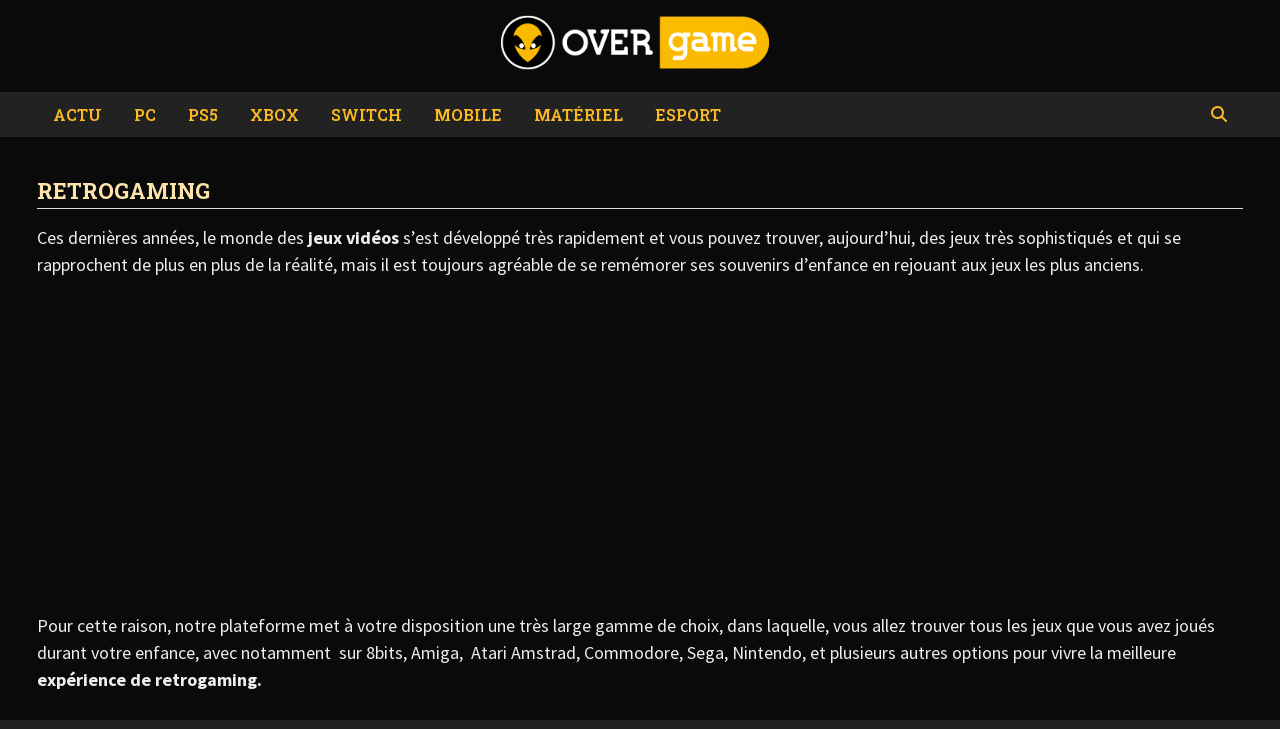

--- FILE ---
content_type: text/html; charset=UTF-8
request_url: https://www.overgame.com/retrogaming/
body_size: 13721
content:
<!doctype html>
<html lang="fr-FR">
<head>
	<meta charset="UTF-8">
	<meta name="viewport" content="width=device-width, initial-scale=1">
	<link rel="profile" href="https://gmpg.org/xfn/11">

	<meta name='robots' content='index, follow, max-image-preview:large, max-snippet:-1, max-video-preview:-1' />

	<!-- This site is optimized with the Yoast SEO plugin v26.7 - https://yoast.com/wordpress/plugins/seo/ -->
	<title>Retrogaming - OverGame</title>
	<link rel="canonical" href="https://www.overgame.com/retrogaming/" />
	<meta property="og:locale" content="fr_FR" />
	<meta property="og:type" content="article" />
	<meta property="og:title" content="Retrogaming - OverGame" />
	<meta property="og:description" content="Ces dernières années, le monde des jeux vidéos s&rsquo;est développé très rapidement et vous pouvez trouver, aujourd’hui, des jeux très sophistiqués et qui se rapprochent de plus en plus de la réalité, mais il est toujours agréable de se remémorer ses souvenirs d&rsquo;enfance en rejouant aux jeux les plus anciens. Pour cette raison, notre plateforme met à votre disposition une très large gamme de choix, dans laquelle, vous allez trouver tous les jeux que vous avez joués durant votre enfance, avec notamment  sur 8bits, Amiga,  Atari Amstrad, Commodore, Sega, Nintendo, et plusieurs autres options pour vivre la meilleure expérience de retrogaming." />
	<meta property="og:url" content="https://www.overgame.com/retrogaming/" />
	<meta property="og:site_name" content="OverGame" />
	<meta name="twitter:card" content="summary_large_image" />
	<meta name="twitter:site" content="@OverGame_com" />
	<script type="application/ld+json" class="yoast-schema-graph">{"@context":"https://schema.org","@graph":[{"@type":"CollectionPage","@id":"https://www.overgame.com/retrogaming/","url":"https://www.overgame.com/retrogaming/","name":"Retrogaming - OverGame","isPartOf":{"@id":"https://www.overgame.com/#website"},"primaryImageOfPage":{"@id":"https://www.overgame.com/retrogaming/#primaryimage"},"image":{"@id":"https://www.overgame.com/retrogaming/#primaryimage"},"thumbnailUrl":"https://www.overgame.com/wp-content/uploads/2023/12/geek-cadeau.jpg","breadcrumb":{"@id":"https://www.overgame.com/retrogaming/#breadcrumb"},"inLanguage":"fr-FR"},{"@type":"ImageObject","inLanguage":"fr-FR","@id":"https://www.overgame.com/retrogaming/#primaryimage","url":"https://www.overgame.com/wp-content/uploads/2023/12/geek-cadeau.jpg","contentUrl":"https://www.overgame.com/wp-content/uploads/2023/12/geek-cadeau.jpg","width":1792,"height":1024,"caption":"geek idee cadeau"},{"@type":"BreadcrumbList","@id":"https://www.overgame.com/retrogaming/#breadcrumb","itemListElement":[{"@type":"ListItem","position":1,"name":"Home","item":"https://www.overgame.com/"},{"@type":"ListItem","position":2,"name":"Retrogaming"}]},{"@type":"WebSite","@id":"https://www.overgame.com/#website","url":"https://www.overgame.com/","name":"OverGame","description":"Jeux Vidéo, PC, Consoles, eSport et Mobile","publisher":{"@id":"https://www.overgame.com/#organization"},"potentialAction":[{"@type":"SearchAction","target":{"@type":"EntryPoint","urlTemplate":"https://www.overgame.com/?s={search_term_string}"},"query-input":{"@type":"PropertyValueSpecification","valueRequired":true,"valueName":"search_term_string"}}],"inLanguage":"fr-FR"},{"@type":"Organization","@id":"https://www.overgame.com/#organization","name":"OverGame","url":"https://www.overgame.com/","logo":{"@type":"ImageObject","inLanguage":"fr-FR","@id":"https://www.overgame.com/#/schema/logo/image/","url":"https://www.overgame.com/wp-content/uploads/2021/08/overgame_logo.jpg","contentUrl":"https://www.overgame.com/wp-content/uploads/2021/08/overgame_logo.jpg","width":418,"height":94,"caption":"OverGame"},"image":{"@id":"https://www.overgame.com/#/schema/logo/image/"},"sameAs":["https://www.facebook.com/OverGameCom","https://x.com/OverGame_com"]}]}</script>
	<!-- / Yoast SEO plugin. -->


<link rel='dns-prefetch' href='//www.overgame.com' />
<link rel='dns-prefetch' href='//fonts.googleapis.com' />
<link rel="alternate" type="application/rss+xml" title="OverGame &raquo; Flux" href="https://www.overgame.com/feed/" />
<link rel="alternate" type="application/rss+xml" title="OverGame &raquo; Flux des commentaires" href="https://www.overgame.com/comments/feed/" />
<link rel="alternate" type="application/rss+xml" title="OverGame &raquo; Flux de la catégorie Retrogaming" href="https://www.overgame.com/retrogaming/feed/" />
<style id='wp-img-auto-sizes-contain-inline-css' type='text/css'>
img:is([sizes=auto i],[sizes^="auto," i]){contain-intrinsic-size:3000px 1500px}
/*# sourceURL=wp-img-auto-sizes-contain-inline-css */
</style>
<style id='wp-emoji-styles-inline-css' type='text/css'>

	img.wp-smiley, img.emoji {
		display: inline !important;
		border: none !important;
		box-shadow: none !important;
		height: 1em !important;
		width: 1em !important;
		margin: 0 0.07em !important;
		vertical-align: -0.1em !important;
		background: none !important;
		padding: 0 !important;
	}
/*# sourceURL=wp-emoji-styles-inline-css */
</style>
<style id='wp-block-library-inline-css' type='text/css'>
:root{--wp-block-synced-color:#7a00df;--wp-block-synced-color--rgb:122,0,223;--wp-bound-block-color:var(--wp-block-synced-color);--wp-editor-canvas-background:#ddd;--wp-admin-theme-color:#007cba;--wp-admin-theme-color--rgb:0,124,186;--wp-admin-theme-color-darker-10:#006ba1;--wp-admin-theme-color-darker-10--rgb:0,107,160.5;--wp-admin-theme-color-darker-20:#005a87;--wp-admin-theme-color-darker-20--rgb:0,90,135;--wp-admin-border-width-focus:2px}@media (min-resolution:192dpi){:root{--wp-admin-border-width-focus:1.5px}}.wp-element-button{cursor:pointer}:root .has-very-light-gray-background-color{background-color:#eee}:root .has-very-dark-gray-background-color{background-color:#313131}:root .has-very-light-gray-color{color:#eee}:root .has-very-dark-gray-color{color:#313131}:root .has-vivid-green-cyan-to-vivid-cyan-blue-gradient-background{background:linear-gradient(135deg,#00d084,#0693e3)}:root .has-purple-crush-gradient-background{background:linear-gradient(135deg,#34e2e4,#4721fb 50%,#ab1dfe)}:root .has-hazy-dawn-gradient-background{background:linear-gradient(135deg,#faaca8,#dad0ec)}:root .has-subdued-olive-gradient-background{background:linear-gradient(135deg,#fafae1,#67a671)}:root .has-atomic-cream-gradient-background{background:linear-gradient(135deg,#fdd79a,#004a59)}:root .has-nightshade-gradient-background{background:linear-gradient(135deg,#330968,#31cdcf)}:root .has-midnight-gradient-background{background:linear-gradient(135deg,#020381,#2874fc)}:root{--wp--preset--font-size--normal:16px;--wp--preset--font-size--huge:42px}.has-regular-font-size{font-size:1em}.has-larger-font-size{font-size:2.625em}.has-normal-font-size{font-size:var(--wp--preset--font-size--normal)}.has-huge-font-size{font-size:var(--wp--preset--font-size--huge)}.has-text-align-center{text-align:center}.has-text-align-left{text-align:left}.has-text-align-right{text-align:right}.has-fit-text{white-space:nowrap!important}#end-resizable-editor-section{display:none}.aligncenter{clear:both}.items-justified-left{justify-content:flex-start}.items-justified-center{justify-content:center}.items-justified-right{justify-content:flex-end}.items-justified-space-between{justify-content:space-between}.screen-reader-text{border:0;clip-path:inset(50%);height:1px;margin:-1px;overflow:hidden;padding:0;position:absolute;width:1px;word-wrap:normal!important}.screen-reader-text:focus{background-color:#ddd;clip-path:none;color:#444;display:block;font-size:1em;height:auto;left:5px;line-height:normal;padding:15px 23px 14px;text-decoration:none;top:5px;width:auto;z-index:100000}html :where(.has-border-color){border-style:solid}html :where([style*=border-top-color]){border-top-style:solid}html :where([style*=border-right-color]){border-right-style:solid}html :where([style*=border-bottom-color]){border-bottom-style:solid}html :where([style*=border-left-color]){border-left-style:solid}html :where([style*=border-width]){border-style:solid}html :where([style*=border-top-width]){border-top-style:solid}html :where([style*=border-right-width]){border-right-style:solid}html :where([style*=border-bottom-width]){border-bottom-style:solid}html :where([style*=border-left-width]){border-left-style:solid}html :where(img[class*=wp-image-]){height:auto;max-width:100%}:where(figure){margin:0 0 1em}html :where(.is-position-sticky){--wp-admin--admin-bar--position-offset:var(--wp-admin--admin-bar--height,0px)}@media screen and (max-width:600px){html :where(.is-position-sticky){--wp-admin--admin-bar--position-offset:0px}}

/*# sourceURL=wp-block-library-inline-css */
</style><style id='wp-block-list-inline-css' type='text/css'>
ol,ul{box-sizing:border-box}:root :where(.wp-block-list.has-background){padding:1.25em 2.375em}
/*# sourceURL=https://www.overgame.com/wp-includes/blocks/list/style.min.css */
</style>
<style id='global-styles-inline-css' type='text/css'>
:root{--wp--preset--aspect-ratio--square: 1;--wp--preset--aspect-ratio--4-3: 4/3;--wp--preset--aspect-ratio--3-4: 3/4;--wp--preset--aspect-ratio--3-2: 3/2;--wp--preset--aspect-ratio--2-3: 2/3;--wp--preset--aspect-ratio--16-9: 16/9;--wp--preset--aspect-ratio--9-16: 9/16;--wp--preset--color--black: #000000;--wp--preset--color--cyan-bluish-gray: #abb8c3;--wp--preset--color--white: #ffffff;--wp--preset--color--pale-pink: #f78da7;--wp--preset--color--vivid-red: #cf2e2e;--wp--preset--color--luminous-vivid-orange: #ff6900;--wp--preset--color--luminous-vivid-amber: #fcb900;--wp--preset--color--light-green-cyan: #7bdcb5;--wp--preset--color--vivid-green-cyan: #00d084;--wp--preset--color--pale-cyan-blue: #8ed1fc;--wp--preset--color--vivid-cyan-blue: #0693e3;--wp--preset--color--vivid-purple: #9b51e0;--wp--preset--gradient--vivid-cyan-blue-to-vivid-purple: linear-gradient(135deg,rgb(6,147,227) 0%,rgb(155,81,224) 100%);--wp--preset--gradient--light-green-cyan-to-vivid-green-cyan: linear-gradient(135deg,rgb(122,220,180) 0%,rgb(0,208,130) 100%);--wp--preset--gradient--luminous-vivid-amber-to-luminous-vivid-orange: linear-gradient(135deg,rgb(252,185,0) 0%,rgb(255,105,0) 100%);--wp--preset--gradient--luminous-vivid-orange-to-vivid-red: linear-gradient(135deg,rgb(255,105,0) 0%,rgb(207,46,46) 100%);--wp--preset--gradient--very-light-gray-to-cyan-bluish-gray: linear-gradient(135deg,rgb(238,238,238) 0%,rgb(169,184,195) 100%);--wp--preset--gradient--cool-to-warm-spectrum: linear-gradient(135deg,rgb(74,234,220) 0%,rgb(151,120,209) 20%,rgb(207,42,186) 40%,rgb(238,44,130) 60%,rgb(251,105,98) 80%,rgb(254,248,76) 100%);--wp--preset--gradient--blush-light-purple: linear-gradient(135deg,rgb(255,206,236) 0%,rgb(152,150,240) 100%);--wp--preset--gradient--blush-bordeaux: linear-gradient(135deg,rgb(254,205,165) 0%,rgb(254,45,45) 50%,rgb(107,0,62) 100%);--wp--preset--gradient--luminous-dusk: linear-gradient(135deg,rgb(255,203,112) 0%,rgb(199,81,192) 50%,rgb(65,88,208) 100%);--wp--preset--gradient--pale-ocean: linear-gradient(135deg,rgb(255,245,203) 0%,rgb(182,227,212) 50%,rgb(51,167,181) 100%);--wp--preset--gradient--electric-grass: linear-gradient(135deg,rgb(202,248,128) 0%,rgb(113,206,126) 100%);--wp--preset--gradient--midnight: linear-gradient(135deg,rgb(2,3,129) 0%,rgb(40,116,252) 100%);--wp--preset--font-size--small: 13px;--wp--preset--font-size--medium: 20px;--wp--preset--font-size--large: 36px;--wp--preset--font-size--x-large: 42px;--wp--preset--spacing--20: 0.44rem;--wp--preset--spacing--30: 0.67rem;--wp--preset--spacing--40: 1rem;--wp--preset--spacing--50: 1.5rem;--wp--preset--spacing--60: 2.25rem;--wp--preset--spacing--70: 3.38rem;--wp--preset--spacing--80: 5.06rem;--wp--preset--shadow--natural: 6px 6px 9px rgba(0, 0, 0, 0.2);--wp--preset--shadow--deep: 12px 12px 50px rgba(0, 0, 0, 0.4);--wp--preset--shadow--sharp: 6px 6px 0px rgba(0, 0, 0, 0.2);--wp--preset--shadow--outlined: 6px 6px 0px -3px rgb(255, 255, 255), 6px 6px rgb(0, 0, 0);--wp--preset--shadow--crisp: 6px 6px 0px rgb(0, 0, 0);}:where(.is-layout-flex){gap: 0.5em;}:where(.is-layout-grid){gap: 0.5em;}body .is-layout-flex{display: flex;}.is-layout-flex{flex-wrap: wrap;align-items: center;}.is-layout-flex > :is(*, div){margin: 0;}body .is-layout-grid{display: grid;}.is-layout-grid > :is(*, div){margin: 0;}:where(.wp-block-columns.is-layout-flex){gap: 2em;}:where(.wp-block-columns.is-layout-grid){gap: 2em;}:where(.wp-block-post-template.is-layout-flex){gap: 1.25em;}:where(.wp-block-post-template.is-layout-grid){gap: 1.25em;}.has-black-color{color: var(--wp--preset--color--black) !important;}.has-cyan-bluish-gray-color{color: var(--wp--preset--color--cyan-bluish-gray) !important;}.has-white-color{color: var(--wp--preset--color--white) !important;}.has-pale-pink-color{color: var(--wp--preset--color--pale-pink) !important;}.has-vivid-red-color{color: var(--wp--preset--color--vivid-red) !important;}.has-luminous-vivid-orange-color{color: var(--wp--preset--color--luminous-vivid-orange) !important;}.has-luminous-vivid-amber-color{color: var(--wp--preset--color--luminous-vivid-amber) !important;}.has-light-green-cyan-color{color: var(--wp--preset--color--light-green-cyan) !important;}.has-vivid-green-cyan-color{color: var(--wp--preset--color--vivid-green-cyan) !important;}.has-pale-cyan-blue-color{color: var(--wp--preset--color--pale-cyan-blue) !important;}.has-vivid-cyan-blue-color{color: var(--wp--preset--color--vivid-cyan-blue) !important;}.has-vivid-purple-color{color: var(--wp--preset--color--vivid-purple) !important;}.has-black-background-color{background-color: var(--wp--preset--color--black) !important;}.has-cyan-bluish-gray-background-color{background-color: var(--wp--preset--color--cyan-bluish-gray) !important;}.has-white-background-color{background-color: var(--wp--preset--color--white) !important;}.has-pale-pink-background-color{background-color: var(--wp--preset--color--pale-pink) !important;}.has-vivid-red-background-color{background-color: var(--wp--preset--color--vivid-red) !important;}.has-luminous-vivid-orange-background-color{background-color: var(--wp--preset--color--luminous-vivid-orange) !important;}.has-luminous-vivid-amber-background-color{background-color: var(--wp--preset--color--luminous-vivid-amber) !important;}.has-light-green-cyan-background-color{background-color: var(--wp--preset--color--light-green-cyan) !important;}.has-vivid-green-cyan-background-color{background-color: var(--wp--preset--color--vivid-green-cyan) !important;}.has-pale-cyan-blue-background-color{background-color: var(--wp--preset--color--pale-cyan-blue) !important;}.has-vivid-cyan-blue-background-color{background-color: var(--wp--preset--color--vivid-cyan-blue) !important;}.has-vivid-purple-background-color{background-color: var(--wp--preset--color--vivid-purple) !important;}.has-black-border-color{border-color: var(--wp--preset--color--black) !important;}.has-cyan-bluish-gray-border-color{border-color: var(--wp--preset--color--cyan-bluish-gray) !important;}.has-white-border-color{border-color: var(--wp--preset--color--white) !important;}.has-pale-pink-border-color{border-color: var(--wp--preset--color--pale-pink) !important;}.has-vivid-red-border-color{border-color: var(--wp--preset--color--vivid-red) !important;}.has-luminous-vivid-orange-border-color{border-color: var(--wp--preset--color--luminous-vivid-orange) !important;}.has-luminous-vivid-amber-border-color{border-color: var(--wp--preset--color--luminous-vivid-amber) !important;}.has-light-green-cyan-border-color{border-color: var(--wp--preset--color--light-green-cyan) !important;}.has-vivid-green-cyan-border-color{border-color: var(--wp--preset--color--vivid-green-cyan) !important;}.has-pale-cyan-blue-border-color{border-color: var(--wp--preset--color--pale-cyan-blue) !important;}.has-vivid-cyan-blue-border-color{border-color: var(--wp--preset--color--vivid-cyan-blue) !important;}.has-vivid-purple-border-color{border-color: var(--wp--preset--color--vivid-purple) !important;}.has-vivid-cyan-blue-to-vivid-purple-gradient-background{background: var(--wp--preset--gradient--vivid-cyan-blue-to-vivid-purple) !important;}.has-light-green-cyan-to-vivid-green-cyan-gradient-background{background: var(--wp--preset--gradient--light-green-cyan-to-vivid-green-cyan) !important;}.has-luminous-vivid-amber-to-luminous-vivid-orange-gradient-background{background: var(--wp--preset--gradient--luminous-vivid-amber-to-luminous-vivid-orange) !important;}.has-luminous-vivid-orange-to-vivid-red-gradient-background{background: var(--wp--preset--gradient--luminous-vivid-orange-to-vivid-red) !important;}.has-very-light-gray-to-cyan-bluish-gray-gradient-background{background: var(--wp--preset--gradient--very-light-gray-to-cyan-bluish-gray) !important;}.has-cool-to-warm-spectrum-gradient-background{background: var(--wp--preset--gradient--cool-to-warm-spectrum) !important;}.has-blush-light-purple-gradient-background{background: var(--wp--preset--gradient--blush-light-purple) !important;}.has-blush-bordeaux-gradient-background{background: var(--wp--preset--gradient--blush-bordeaux) !important;}.has-luminous-dusk-gradient-background{background: var(--wp--preset--gradient--luminous-dusk) !important;}.has-pale-ocean-gradient-background{background: var(--wp--preset--gradient--pale-ocean) !important;}.has-electric-grass-gradient-background{background: var(--wp--preset--gradient--electric-grass) !important;}.has-midnight-gradient-background{background: var(--wp--preset--gradient--midnight) !important;}.has-small-font-size{font-size: var(--wp--preset--font-size--small) !important;}.has-medium-font-size{font-size: var(--wp--preset--font-size--medium) !important;}.has-large-font-size{font-size: var(--wp--preset--font-size--large) !important;}.has-x-large-font-size{font-size: var(--wp--preset--font-size--x-large) !important;}
/*# sourceURL=global-styles-inline-css */
</style>

<style id='classic-theme-styles-inline-css' type='text/css'>
/*! This file is auto-generated */
.wp-block-button__link{color:#fff;background-color:#32373c;border-radius:9999px;box-shadow:none;text-decoration:none;padding:calc(.667em + 2px) calc(1.333em + 2px);font-size:1.125em}.wp-block-file__button{background:#32373c;color:#fff;text-decoration:none}
/*# sourceURL=/wp-includes/css/classic-themes.min.css */
</style>
<link rel='stylesheet' id='gn-frontend-gnfollow-style-css' href='https://www.overgame.com/wp-content/plugins/gn-publisher/assets/css/gn-frontend-gnfollow.min.css?ver=1.5.26' type='text/css' media='all' />
<link rel='stylesheet' id='ez-toc-css' href='https://www.overgame.com/wp-content/plugins/easy-table-of-contents/assets/css/screen.min.css?ver=2.0.80' type='text/css' media='all' />
<style id='ez-toc-inline-css' type='text/css'>
div#ez-toc-container .ez-toc-title {font-size: 120%;}div#ez-toc-container .ez-toc-title {font-weight: 500;}div#ez-toc-container ul li , div#ez-toc-container ul li a {font-size: 95%;}div#ez-toc-container ul li , div#ez-toc-container ul li a {font-weight: 500;}div#ez-toc-container nav ul ul li {font-size: 90%;}.ez-toc-box-title {font-weight: bold; margin-bottom: 10px; text-align: center; text-transform: uppercase; letter-spacing: 1px; color: #666; padding-bottom: 5px;position:absolute;top:-4%;left:5%;background-color: inherit;transition: top 0.3s ease;}.ez-toc-box-title.toc-closed {top:-25%;}
/*# sourceURL=ez-toc-inline-css */
</style>
<link rel='stylesheet' id='font-awesome-css' href='https://www.overgame.com/wp-content/themes/bam-pro/assets/fonts/css/all.min.css?ver=6.7.2' type='text/css' media='all' />
<link rel='stylesheet' id='bam-style-css' href='https://www.overgame.com/wp-content/themes/bam-pro/style.css?ver=1.4.3' type='text/css' media='all' />
<link rel='stylesheet' id='bam-google-fonts-css' href='https://fonts.googleapis.com/css?family=Source+Sans+Pro%3A100%2C200%2C300%2C400%2C500%2C600%2C700%2C800%2C900%2C100i%2C200i%2C300i%2C400i%2C500i%2C600i%2C700i%2C800i%2C900i|Roboto+Slab%3A100%2C200%2C300%2C400%2C500%2C600%2C700%2C800%2C900%2C100i%2C200i%2C300i%2C400i%2C500i%2C600i%2C700i%2C800i%2C900i%26subset%3Dlatin' type='text/css' media='all' />
<script type="text/javascript" src="https://www.overgame.com/wp-includes/js/jquery/jquery.min.js?ver=3.7.1" id="jquery-core-js"></script>
<script type="text/javascript" src="https://www.overgame.com/wp-includes/js/jquery/jquery-migrate.min.js?ver=3.4.1" id="jquery-migrate-js"></script>
<link rel="https://api.w.org/" href="https://www.overgame.com/wp-json/" /><link rel="alternate" title="JSON" type="application/json" href="https://www.overgame.com/wp-json/wp/v2/categories/24" /><link rel="EditURI" type="application/rsd+xml" title="RSD" href="https://www.overgame.com/xmlrpc.php?rsd" />
<meta name="generator" content="WordPress 6.9" />
<!-- 160d5afbea63c262 -->
<meta name="ahrefs-site-verification" content="27f6bf27687ac0c50015fce4c762776087e2116853b53da08784bd7850e6ca51">
<script async src="https://pagead2.googlesyndication.com/pagead/js/adsbygoogle.js?client=ca-pub-8863720977419835"
     crossorigin="anonymous"></script>
<script async src="https://fundingchoicesmessages.google.com/i/pub-8863720977419835?ers=1"></script><script>(function() {function signalGooglefcPresent() {if (!window.frames['googlefcPresent']) {if (document.body) {const iframe = document.createElement('iframe'); iframe.style = 'width: 0; height: 0; border: none; z-index: -1000; left: -1000px; top: -1000px;'; iframe.style.display = 'none'; iframe.name = 'googlefcPresent'; document.body.appendChild(iframe);} else {setTimeout(signalGooglefcPresent, 0);}}}signalGooglefcPresent();})();</script>
		<style type="text/css">
					.site-title,
			.site-description {
				position: absolute;
				clip: rect(1px, 1px, 1px, 1px);
				display: none;
			}
				</style>
		<link rel="icon" href="https://www.overgame.com/wp-content/uploads/2021/08/cropped-icone_ovg-32x32.png" sizes="32x32" />
<link rel="icon" href="https://www.overgame.com/wp-content/uploads/2021/08/cropped-icone_ovg-192x192.png" sizes="192x192" />
<link rel="apple-touch-icon" href="https://www.overgame.com/wp-content/uploads/2021/08/cropped-icone_ovg-180x180.png" />
<meta name="msapplication-TileImage" content="https://www.overgame.com/wp-content/uploads/2021/08/cropped-icone_ovg-270x270.png" />
		<style type="text/css" id="wp-custom-css">
			.related-post-meta {
display: none;
}


h2 :hover {
	color: #FFE4AA !important; 
}

.cat-links a {
    color: #FFE4AA !important;
}

h1.page-title {
    color: #FFE4AA !important;
}

.widget a {
    color: #FFE4AA !important;
}

.widget :hover {
    color: #fbba22 !important;
}

.widgettitle a {
	color: #fbba22 !important; 
}

.widgettitle :hover {
	color: #FFE4AA !important; 
}

p  {
	color: #eeeeee !important; 
}
iframe {
    margin:auto;
    display:block;
}

.yarpp-thumbnail {
border: none !important;
height: 300px !important;
overflow: hidden;
}

.yarpp-thumbnail-title {
max-height: 100% !important;
}

.has-background {
	border-radius: 20px;
	background-color: var(--wp--preset--color--luminous-vivid-amber) !important;
	color: black;
}


.cat-links.boxed a {
	border-radius: 4px;
}		</style>
		
		<style type="text/css" id="theme-custom-css">
			/* Color CSS */
                
                    blockquote {
                        border-left: 4px solid #fbba22;
                    }

                    button,
                    input[type="button"],
                    input[type="reset"],
                    input[type="submit"],
                    .wp-block-search .wp-block-search__button {
                        background: #fbba22;
                    }

                    .bam-readmore {
                        background: #fbba22;
                    }

                    .site-title a, .site-description {
                        color: #fbba22;
                    }

                    .site-header.default-style .main-navigation ul li a:hover {
                        color: #fbba22;
                    }

                    .site-header.default-style .main-navigation ul ul li a:hover {
                        background: #fbba22;
                    }

                    .site-header.default-style .main-navigation .current_page_item > a,
                    .site-header.default-style .main-navigation .current-menu-item > a,
                    .site-header.default-style .main-navigation .current_page_ancestor > a,
                    .site-header.default-style .main-navigation .current-menu-ancestor > a {
                        color: #fbba22;
                    }

                    .site-header.horizontal-style .main-navigation ul li a:hover {
                        color: #fbba22;
                    }

                    .site-header.horizontal-style .main-navigation ul ul li a:hover {
                        background: #fbba22;
                    }

                    .site-header.horizontal-style .main-navigation .current_page_item > a,
                    .site-header.horizontal-style .main-navigation .current-menu-item > a,
                    .site-header.horizontal-style .main-navigation .current_page_ancestor > a,
                    .site-header.horizontal-style .main-navigation .current-menu-ancestor > a {
                        color: #fbba22;
                    }

                    .posts-navigation .nav-previous a:hover,
                    .posts-navigation .nav-next a:hover {
                        color: #fbba22;
                    }

                    .post-navigation .nav-previous .post-title:hover,
                    .post-navigation .nav-next .post-title:hover {
                        color: #fbba22;
                    }

                    .pagination .page-numbers.current {
                        background: #fbba22;
                        border: 1px solid #fbba22;
                        color: #ffffff;
                    }
                      
                    .pagination a.page-numbers:hover {
                        background: #fbba22;
                        border: 1px solid #fbba22;
                    }

                    .widget a:hover,
                    .widget ul li a:hover {
                        color: #fbba22;
                    }

                    .widget-title a:hover {
                        color: #fbba22;
                    }

                    .bm-wts-s2 .widgettitle, 
                    .bm-wts-s2 .is-style-bam-widget-title,
                    .bm-wts-s2 .widget-title,
                    .bm-wts-s3 .widgettitle,
                    .bm-wts-s3 .is-style-bam-widget-title,
                    .bm-wts-s3 .widget-title,
                    .bm-wts-s4 .bwt-container {
                        border-bottom-color: #fbba22;
                    }

                    .bm-wts-s4 .widget-title {
                        background-color: #fbba22; 
                    }

                    li.bm-tab.th-ui-state-active a {
                        border-bottom: 1px solid #fbba22;
                    }

                    .footer-widget-area .widget a:hover {
                        color: #fbba22;
                    }

                    .bms-title a:hover {
                        color: #fbba22;
                    }

                    .bmb-entry-title a:hover,
                    .bmw-grid-post .entry-title a:hover,
                    .bam-entry .entry-title a:hover {
                        color: #fbba22;
                    }

                    .related-post-meta a:hover,
                    .entry-meta a:hover {
                        color: #fbba22;
                    }

                    .related-post-meta .byline a:hover,
                    .entry-meta .byline a:hover {
                        color: #fbba22;
                    }

                    .cat-links a {
                        color: #fbba22;
                    }

                    .cat-links.boxed a {
                        background: #fbba22;
                    }

                    .tags-links a:hover {
                        background: #fbba22;
                    }

                    .related-post-title a:hover {
                        color: #fbba22;
                    }

                    .author-posts-link:hover {
                        color: #fbba22;
                    }

                    .comment-author a {
                        color: #fbba22;
                    }

                    .comment-metadata a:hover,
                    .comment-metadata a:focus,
                    .pingback .comment-edit-link:hover,
                    .pingback .comment-edit-link:focus {
                        color: #fbba22;
                    }

                    .comment-reply-link:hover,
                    .comment-reply-link:focus {
                        background: #fbba22;
                    }

                    .comment-notes a:hover,
                    .comment-awaiting-moderation a:hover,
                    .logged-in-as a:hover,
                    .form-allowed-tags a:hover {
                        color: #fbba22;
                    }

                    .required {
                        color: #fbba22;
                    }

                    .comment-reply-title small a:before {
                        color: #fbba22;
                    }

                    .wp-block-quote {
                        border-left: 4px solid #fbba22;
                    }

                    .wp-block-quote[style*="text-align:right"], .wp-block-quote[style*="text-align: right"] {
                        border-right: 4px solid #fbba22;
                    }

                    .site-info a:hover {
                        color: #fbba22;
                    }

                    #bam-tags a, .widget_tag_cloud .tagcloud a {
                        background: #fbba22;
                    }

                    .bmajax-btn:hover {
                        background: #fbba22;
                        border: 1px solid #fbba22;
                    }

                    .bam-edit-link .post-edit-link {
                        background: #fbba22;
                    }

                    .bmw-spinner div {
                        background: #fbba22;
                    }

                    a.bm-viewall:hover {
                        color: #fbba22;
                    }

                    .footer-widget-area .related-post-meta .byline a:hover, 
                    .footer-widget-area .entry-meta .byline a:hover {
                        color: #fbba22;
                    }

                    .footer-menu-container ul li a:hover {
                        color: #fbba22;
                    }

                
                    .page-content a,
                    .entry-content a {
                        color: #fbba22;
                    }
                
                    .page-content a:hover,
                    .entry-content a:hover {
                        color: #ffffff;
                    }
                
                    button,
                    input[type="button"],
                    input[type="reset"],
                    input[type="submit"],
                    .wp-block-search .wp-block-search__button,
                    .bam-readmore {
                        color: #ffffff;
                    }
                
                    body.boxed-layout.custom-background,
                    body.boxed-layout {
                        background-color: #222222;
                    }
                
                    body.boxed-layout #page {
                        background: #0a0a0a;
                    }
                
                    body.boxed-layout.custom-background.separate-containers,
                    body.boxed-layout.separate-containers {
                        background-color: #dddddd;
                    }
                
                    body.wide-layout.custom-background.separate-containers,
                    body.wide-layout.separate-containers {
                        background-color: #eeeeee;
                    }
                
                    .bam-block a,
                    .widget a,
                    .widget ul li a,
                    .bmw-grid-post .entry-title a,
                    .bm-tabs-wdt .bm-tab-anchor,
                    .bmajax-btn,
                    .post-navigation .nav-previous .post-title, .post-navigation .nav-next .post-title,
                    .author-posts-link, .author-posts-link:visited,
                    .pagination .page-numbers,
                    #commentform a,
                    .bmw-grid-post h3.entry-title a {
                        color: #ffffff;
                    }
                
                    .related-post-meta, 
                    .entry-meta,
                    .related-post-meta .byline a, 
                    .entry-meta .byline a,
                    .related-post-meta a, 
                    .entry-meta a {
                        color: #ffffff;
                    }
                
                    .related-post-meta .byline a:hover, 
                    .entry-meta .byline a:hover,
                    .related-post-meta a:hover, 
                    .entry-meta a:hover {
                        color: #ffffff;
                    }
                /* Header CSS */
                    .site-logo-image img {
                        max-height: 55px;
                    }
                
                    @media( max-width: 767px ) {
                        .site-logo-image img {
                            max-height: 55px;
                        }
                    }
                
                    @media( max-width: 480px ) {
                        .site-logo-image img {
                            max-height: 55px;
                        }
                    }
                
                        .site-header.default-style .main-navigation ul li a, .site-header.default-style .bam-search-button-icon, .site-header.default-style .menu-toggle { line-height: 45px; }
                        .site-header.default-style .main-navigation ul ul li a { line-height: 1.3; }
                        .site-header.default-style .bam-search-box-container { top: 45px }
                    
                        .site-header.default-style { background-color: #0a0a0a; }
                    
                        .site-header.default-style .main-navigation { background: #222222; }
                    
                        .site-header.default-style .main-navigation ul li a, .bam-search-button-icon, .menu-toggle { color: #fbba22; }
                    
                        .site-header.default-style .main-navigation ul li a:hover { color: #ffe4aa; }
                        .site-header.default-style .main-navigation .current_page_item > a, .site-header.default-style .main-navigation .current-menu-item > a, .site-header.default-style .main-navigation .current_page_ancestor > a, .site-header.default-style .main-navigation .current-menu-ancestor > a { color: #ffe4aa; }
                    
                        .site-header.default-style .main-navigation ul li a { background-color: #222222; }
                    
                        .site-header.default-style .main-navigation ul li a:hover { background-color: #303030; }
                        .site-header.default-style .main-navigation .current_page_item > a, .site-header.default-style .main-navigation .current-menu-item > a, .site-header.default-style .main-navigation .current_page_ancestor > a, .site-header.default-style .main-navigation .current-menu-ancestor > a { background-color: #303030; }
                    
                        .site-header.default-style .main-navigation ul ul {
                            background-color: #222222;
                        }
                    
                        .site-header.default-style .main-navigation ul ul li a {
                            color: #fbba22;
                        }
                    
                        .site-header.default-style .main-navigation ul ul li a:hover {
                            color: #fbba22;
                        }
                    
                        .site-header.default-style .main-navigation ul ul li a {
                            background-color: #222222;
                        }
                    
                        .site-header.default-style .main-navigation ul ul li a:hover {
                            background-color: #303030;
                        }
                    
                        .site-header.default-style #site-header-inner {
                            padding-top: 15px;
                        }
                    
                        .site-header.default-style #site-header-inner {
                            padding-bottom: 15px;
                        }
                    /* Top Bar CSS */
                    .bam-topbar, .top-navigation ul ul,
                    .mobile-dropdown-top .mobile-navigation {
                        background: #0a0a0a;
                    }
                
                    .bam-topbar,
                    .mobile-dropdown-top .mobile-navigation ul li {
                        border-bottom: 1px solid #0a0a0a;
                    }

                    .mobile-dropdown-top .mobile-navigation ul ul {
                        border-top: 1px solid #0a0a0a;
                    }

                    .mobile-dropdown-top .dropdown-toggle {
                        border-left:  1px dotted #0a0a0a;
                        border-right:  1px dotted #0a0a0a;
                    }
                
                        .bam-topbar-social.light .bam-social-link svg,
                        .bam-topbar-social.light .bam-social-link i {
                            color: #ffffff;
                        }
                    /* Typography CSS */body, button, input, select, optgroup, textarea{color:#cccccc;}h1, h2, h3, h4, h5, h6, .site-title, .bam-entry .entry-title a, .widget-title, .is-style-bam-widget-title, .bm-blog-section-title, .entry-title, .related-section-title, .related-post-title a, .single .entry-title, .archive .page-title{font-family:Roboto Slab;color:#fbba22;}h1{color:#fbba22;}h2{font-size:#fbba22;color:#ffffff;}h3{color:#ffffff;}h4{color:#ffffff;}.main-navigation li a{font-family:Roboto Slab;}.bam-entry .entry-title a{color:#fbba22;}.single .entry-title{color:#fbba22;}.bam-single-post .entry-content{color:#ffffff;}.page-entry-title{color:#ffffff;}.widget-title, .widget-title a, .is-style-bam-widget-title{color:#fbba22;}/* Footer CSS */
                    .footer-widget-area {
                        background: #191919;
                    }
                
                    .footer-widget-area .widget-title,
                    .footer-widget-area .widget {
                        color: #ffffff;
                    }
                
                    .footer-widget-area .widget a {
                        color: #ffffff;
                    }
                
                    .footer-widget-area .widget a:hover {
                        color: #ffffff;
                    }
                
                    .site-info {
                        background: #212121;
                    }
                
                    .site-info {
                        color: #ffffff;
                    }
                
                    .site-info a {
                        color: #ffffff;
                    }
                    .footer-menu-container ul li a {
                        color: #ffffff;
                    }
                
                    .site-info a:hover {
                        color: #ffffff;
                    }
                    .footer-menu-container ul li a:hover {
                        color: #ffffff;
                    }		</style>

	<link rel='stylesheet' id='pgntn_stylesheet-css' href='https://www.overgame.com/wp-content/plugins/pagination/css/nav-style.css?ver=1.2.7' type='text/css' media='all' />
</head>

<body class="archive category category-retrogaming category-24 wp-custom-logo wp-embed-responsive wp-theme-bam-pro hfeed boxed-layout no-sidebar one-container bm-wts-s1">



<div id="page" class="site">
	<a class="skip-link screen-reader-text" href="#content">Passer au contenu</a>

	
	


<header id="masthead" class="site-header default-style">

    
    

<div id="site-header-inner" class="clearfix container center-logo">

    <div class="site-branding">
    <div class="site-branding-inner">

                    <div class="site-logo-image"><a href="https://www.overgame.com/" class="custom-logo-link" rel="home"><img width="350" height="72" src="https://www.overgame.com/wp-content/uploads/2021/10/overgame_logo.png" class="custom-logo" alt="overgame logo" decoding="async" srcset="https://www.overgame.com/wp-content/uploads/2021/10/overgame_logo.png 350w, https://www.overgame.com/wp-content/uploads/2021/10/overgame_logo-300x62.png 300w" sizes="(max-width: 350px) 100vw, 350px" /></a></div>
        
        <div class="site-branding-text">
                            <p class="site-title"><a href="https://www.overgame.com/" rel="home">OverGame</a></p>
                                <p class="site-description">Jeux Vidéo, PC, Consoles, eSport et Mobile</p>
                    </div><!-- .site-branding-text -->

    </div><!-- .site-branding-inner -->
</div><!-- .site-branding -->
        
</div><!-- #site-header-inner -->



<nav id="site-navigation" class="main-navigation">

    <div id="site-navigation-inner" class="container align-left show-search">
        
        <div class="menu-menu-ovg-container"><ul id="primary-menu" class="menu"><li id="menu-item-1892" class="menu-item menu-item-type-taxonomy menu-item-object-category menu-item-1892"><a href="https://www.overgame.com/actu/">Actu</a></li>
<li id="menu-item-3323" class="menu-item menu-item-type-taxonomy menu-item-object-category menu-item-3323"><a href="https://www.overgame.com/pc/">PC</a></li>
<li id="menu-item-3320" class="menu-item menu-item-type-taxonomy menu-item-object-category menu-item-3320"><a href="https://www.overgame.com/ps5/">PS5</a></li>
<li id="menu-item-3322" class="menu-item menu-item-type-taxonomy menu-item-object-category menu-item-3322"><a href="https://www.overgame.com/xbox/">Xbox</a></li>
<li id="menu-item-3321" class="menu-item menu-item-type-taxonomy menu-item-object-category menu-item-3321"><a href="https://www.overgame.com/switch/">Switch</a></li>
<li id="menu-item-2420" class="menu-item menu-item-type-taxonomy menu-item-object-category menu-item-2420"><a href="https://www.overgame.com/mobile/">Mobile</a></li>
<li id="menu-item-474" class="menu-item menu-item-type-taxonomy menu-item-object-category menu-item-474"><a href="https://www.overgame.com/materiel/">Matériel</a></li>
<li id="menu-item-445" class="menu-item menu-item-type-taxonomy menu-item-object-category menu-item-445"><a href="https://www.overgame.com/esport/">eSport</a></li>
</ul></div><div class="bam-search-button-icon">
    <i class="fas fa-search" aria-hidden="true"></i></div>
<div class="bam-search-box-container">
    <div class="bam-search-box">
        <form role="search" method="get" class="search-form" action="https://www.overgame.com/">
				<label>
					<span class="screen-reader-text">Rechercher :</span>
					<input type="search" class="search-field" placeholder="Rechercher…" value="" name="s" />
				</label>
				<input type="submit" class="search-submit" value="Rechercher" />
			</form>    </div><!-- th-search-box -->
</div><!-- .th-search-box-container -->
        
        <button class="menu-toggle" aria-controls="primary-menu" aria-expanded="false" data-toggle-target=".mobile-dropdown > .mobile-navigation">
            <i class="fas fa-bars"></i>
                        Menu        </button>
        
    </div><!-- .container -->
    
</nav><!-- #site-navigation -->
<div class="mobile-dropdown bam-mobile-dropdown">
    <nav class="mobile-navigation">
        <div class="menu-menu-ovg-container"><ul id="primary-menu-mobile" class="menu"><li class="menu-item menu-item-type-taxonomy menu-item-object-category menu-item-1892"><a href="https://www.overgame.com/actu/">Actu</a></li>
<li class="menu-item menu-item-type-taxonomy menu-item-object-category menu-item-3323"><a href="https://www.overgame.com/pc/">PC</a></li>
<li class="menu-item menu-item-type-taxonomy menu-item-object-category menu-item-3320"><a href="https://www.overgame.com/ps5/">PS5</a></li>
<li class="menu-item menu-item-type-taxonomy menu-item-object-category menu-item-3322"><a href="https://www.overgame.com/xbox/">Xbox</a></li>
<li class="menu-item menu-item-type-taxonomy menu-item-object-category menu-item-3321"><a href="https://www.overgame.com/switch/">Switch</a></li>
<li class="menu-item menu-item-type-taxonomy menu-item-object-category menu-item-2420"><a href="https://www.overgame.com/mobile/">Mobile</a></li>
<li class="menu-item menu-item-type-taxonomy menu-item-object-category menu-item-474"><a href="https://www.overgame.com/materiel/">Matériel</a></li>
<li class="menu-item menu-item-type-taxonomy menu-item-object-category menu-item-445"><a href="https://www.overgame.com/esport/">eSport</a></li>
</ul></div>    </nav>
</div>

    
         
</header><!-- #masthead -->


	
	<div id="content" class="site-content">
		<div class="container">

	
	<div id="primary" class="content-area">

		
		<main id="main" class="site-main">

			
				<header class="page-header">
					<h1 class="page-title">Retrogaming</h1><div class="archive-description"><p>Ces dernières années, le monde des <strong>jeux </strong><strong>vidéos </strong>s&rsquo;est développé très rapidement et vous pouvez trouver, aujourd’hui, des jeux très sophistiqués et qui se rapprochent de plus en plus de la réalité, mais il est toujours agréable de se remémorer ses souvenirs d&rsquo;enfance en rejouant aux jeux les plus anciens.</p>
<p>Pour cette raison, notre plateforme met à votre disposition une très large gamme de choix, dans laquelle, vous allez trouver tous les jeux que vous avez joués durant votre enfance, avec notamment  sur 8bits, Amiga,  Atari Amstrad, Commodore, Sega, Nintendo, et plusieurs autres options pour vivre la meilleure <strong>expérience </strong><strong>de</strong><strong> retrogaming.</strong></p>
</div>				</header><!-- .page-header -->

					
			
			<div id="blog-entries" class="blog-wrap clearfix grid-style th-grid-2">

				
				
				
					
					

<article id="post-5850" class="bam-entry clearfix grid-entry th-col-1 post-5850 post type-post status-publish format-standard has-post-thumbnail hentry category-retrogaming">

	
	<div class="blog-entry-inner clearfix">

		
				
		<div class="post-thumbnail">
			<a href="https://www.overgame.com/meilleures-idees-cadeau-pour-geeks/" aria-hidden="true" tabindex="-1">
				<img width="890" height="530" src="https://www.overgame.com/wp-content/uploads/2023/12/geek-cadeau-890x530.jpg" class="attachment-bam-featured size-bam-featured wp-post-image" alt="Les meilleures idées de cadeau pour les geeks" decoding="async" fetchpriority="high" srcset="https://www.overgame.com/wp-content/uploads/2023/12/geek-cadeau-890x530.jpg 890w, https://www.overgame.com/wp-content/uploads/2023/12/geek-cadeau-445x265.jpg 445w" sizes="(max-width: 890px) 100vw, 890px" />			</a>
		</div>

		
		<div class="blog-entry-content">

			
			<div class="category-list">
							</div><!-- .category-list -->

			<header class="entry-header">
				<h2 class="entry-title"><a href="https://www.overgame.com/meilleures-idees-cadeau-pour-geeks/" rel="bookmark">Les meilleures idées de cadeau pour les geeks</a></h2>					<div class="entry-meta">
											</div><!-- .entry-meta -->
							</header><!-- .entry-header -->

			
			
			<div class="entry-summary">
							</div><!-- .entry-summary -->

			
			<footer class="entry-footer">
							</footer><!-- .entry-footer -->

		</div><!-- .blog-entry-content -->

		
	</div><!-- .blog-entry-inner -->

</article><!-- #post-5850 -->


<article id="post-5536" class="bam-entry clearfix grid-entry th-col-2 post-5536 post type-post status-publish format-standard has-post-thumbnail hentry category-retrogaming">

	
	<div class="blog-entry-inner clearfix">

		
				
		<div class="post-thumbnail">
			<a href="https://www.overgame.com/meilleurs-jeux-game-boy/" aria-hidden="true" tabindex="-1">
				<img width="890" height="530" src="https://www.overgame.com/wp-content/uploads/2023/06/meilleurs-jeux-gameboy-890x530.jpg" class="attachment-bam-featured size-bam-featured wp-post-image" alt="Les meilleurs jeux Game Boy de Nintendo" decoding="async" srcset="https://www.overgame.com/wp-content/uploads/2023/06/meilleurs-jeux-gameboy-890x530.jpg 890w, https://www.overgame.com/wp-content/uploads/2023/06/meilleurs-jeux-gameboy-445x265.jpg 445w" sizes="(max-width: 890px) 100vw, 890px" />			</a>
		</div>

		
		<div class="blog-entry-content">

			
			<div class="category-list">
							</div><!-- .category-list -->

			<header class="entry-header">
				<h2 class="entry-title"><a href="https://www.overgame.com/meilleurs-jeux-game-boy/" rel="bookmark">Les meilleurs jeux Game Boy de Nintendo</a></h2>					<div class="entry-meta">
											</div><!-- .entry-meta -->
							</header><!-- .entry-header -->

			
			
			<div class="entry-summary">
							</div><!-- .entry-summary -->

			
			<footer class="entry-footer">
							</footer><!-- .entry-footer -->

		</div><!-- .blog-entry-content -->

		
	</div><!-- .blog-entry-inner -->

</article><!-- #post-5536 -->


<article id="post-4720" class="bam-entry clearfix grid-entry th-col-1 post-4720 post type-post status-publish format-standard has-post-thumbnail hentry category-retrogaming">

	
	<div class="blog-entry-inner clearfix">

		
				
		<div class="post-thumbnail">
			<a href="https://www.overgame.com/les-jeux-video-qui-ont-marque-histoire/" aria-hidden="true" tabindex="-1">
				<img width="890" height="530" src="https://www.overgame.com/wp-content/uploads/2023/02/jeu-video-Tennis-for-Two-890x530.jpg" class="attachment-bam-featured size-bam-featured wp-post-image" alt="Les jeux vidéo qui ont marqué l&rsquo;histoire" decoding="async" srcset="https://www.overgame.com/wp-content/uploads/2023/02/jeu-video-Tennis-for-Two-890x530.jpg 890w, https://www.overgame.com/wp-content/uploads/2023/02/jeu-video-Tennis-for-Two-445x265.jpg 445w" sizes="(max-width: 890px) 100vw, 890px" />			</a>
		</div>

		
		<div class="blog-entry-content">

			
			<div class="category-list">
							</div><!-- .category-list -->

			<header class="entry-header">
				<h2 class="entry-title"><a href="https://www.overgame.com/les-jeux-video-qui-ont-marque-histoire/" rel="bookmark">Les jeux vidéo qui ont marqué l&rsquo;histoire</a></h2>					<div class="entry-meta">
											</div><!-- .entry-meta -->
							</header><!-- .entry-header -->

			
			
			<div class="entry-summary">
							</div><!-- .entry-summary -->

			
			<footer class="entry-footer">
							</footer><!-- .entry-footer -->

		</div><!-- .blog-entry-content -->

		
	</div><!-- .blog-entry-inner -->

</article><!-- #post-4720 -->


<article id="post-3833" class="bam-entry clearfix grid-entry th-col-2 post-3833 post type-post status-publish format-standard has-post-thumbnail hentry category-retrogaming tag-top">

	
	<div class="blog-entry-inner clearfix">

		
				
		<div class="post-thumbnail">
			<a href="https://www.overgame.com/consoles-sega/" aria-hidden="true" tabindex="-1">
				<img width="890" height="530" src="https://www.overgame.com/wp-content/uploads/2023/01/sega-gamegear-890x530.jpg" class="attachment-bam-featured size-bam-featured wp-post-image" alt="Les consoles Sega : Une histoire riche et variée" decoding="async" loading="lazy" srcset="https://www.overgame.com/wp-content/uploads/2023/01/sega-gamegear-890x530.jpg 890w, https://www.overgame.com/wp-content/uploads/2023/01/sega-gamegear-445x265.jpg 445w" sizes="auto, (max-width: 890px) 100vw, 890px" />			</a>
		</div>

		
		<div class="blog-entry-content">

			
			<div class="category-list">
							</div><!-- .category-list -->

			<header class="entry-header">
				<h2 class="entry-title"><a href="https://www.overgame.com/consoles-sega/" rel="bookmark">Les consoles Sega : Une histoire riche et variée</a></h2>					<div class="entry-meta">
											</div><!-- .entry-meta -->
							</header><!-- .entry-header -->

			
			
			<div class="entry-summary">
							</div><!-- .entry-summary -->

			
			<footer class="entry-footer">
							</footer><!-- .entry-footer -->

		</div><!-- .blog-entry-content -->

		
	</div><!-- .blog-entry-inner -->

</article><!-- #post-3833 -->


<article id="post-3824" class="bam-entry clearfix grid-entry th-col-1 post-3824 post type-post status-publish format-standard has-post-thumbnail hentry category-retrogaming">

	
	<div class="blog-entry-inner clearfix">

		
				
		<div class="post-thumbnail">
			<a href="https://www.overgame.com/meilleurs-jeux-gamecube/" aria-hidden="true" tabindex="-1">
				<img width="890" height="530" src="https://www.overgame.com/wp-content/uploads/2023/01/metroid-890x530.jpg" class="attachment-bam-featured size-bam-featured wp-post-image" alt="Les meilleurs jeux GameCube" decoding="async" loading="lazy" srcset="https://www.overgame.com/wp-content/uploads/2023/01/metroid-890x530.jpg 890w, https://www.overgame.com/wp-content/uploads/2023/01/metroid-445x265.jpg 445w" sizes="auto, (max-width: 890px) 100vw, 890px" />			</a>
		</div>

		
		<div class="blog-entry-content">

			
			<div class="category-list">
							</div><!-- .category-list -->

			<header class="entry-header">
				<h2 class="entry-title"><a href="https://www.overgame.com/meilleurs-jeux-gamecube/" rel="bookmark">Les meilleurs jeux GameCube</a></h2>					<div class="entry-meta">
											</div><!-- .entry-meta -->
							</header><!-- .entry-header -->

			
			
			<div class="entry-summary">
							</div><!-- .entry-summary -->

			
			<footer class="entry-footer">
							</footer><!-- .entry-footer -->

		</div><!-- .blog-entry-content -->

		
	</div><!-- .blog-entry-inner -->

</article><!-- #post-3824 -->


<article id="post-3569" class="bam-entry clearfix grid-entry th-col-2 post-3569 post type-post status-publish format-standard has-post-thumbnail hentry category-retrogaming tag-top">

	
	<div class="blog-entry-inner clearfix">

		
				
		<div class="post-thumbnail">
			<a href="https://www.overgame.com/saga-street-figjter/" aria-hidden="true" tabindex="-1">
				<img width="890" height="530" src="https://www.overgame.com/wp-content/uploads/2022/12/sf-x-890x530.jpg" class="attachment-bam-featured size-bam-featured wp-post-image" alt="La saga Street Fighter" decoding="async" loading="lazy" srcset="https://www.overgame.com/wp-content/uploads/2022/12/sf-x-890x530.jpg 890w, https://www.overgame.com/wp-content/uploads/2022/12/sf-x-445x265.jpg 445w" sizes="auto, (max-width: 890px) 100vw, 890px" />			</a>
		</div>

		
		<div class="blog-entry-content">

			
			<div class="category-list">
							</div><!-- .category-list -->

			<header class="entry-header">
				<h2 class="entry-title"><a href="https://www.overgame.com/saga-street-figjter/" rel="bookmark">La saga Street Fighter</a></h2>					<div class="entry-meta">
											</div><!-- .entry-meta -->
							</header><!-- .entry-header -->

			
			
			<div class="entry-summary">
							</div><!-- .entry-summary -->

			
			<footer class="entry-footer">
							</footer><!-- .entry-footer -->

		</div><!-- .blog-entry-content -->

		
	</div><!-- .blog-entry-inner -->

</article><!-- #post-3569 -->


<article id="post-3148" class="bam-entry clearfix grid-entry th-col-1 post-3148 post type-post status-publish format-standard has-post-thumbnail hentry category-retrogaming">

	
	<div class="blog-entry-inner clearfix">

		
				
		<div class="post-thumbnail">
			<a href="https://www.overgame.com/jeux-video-arcade/" aria-hidden="true" tabindex="-1">
				<img width="890" height="530" src="https://www.overgame.com/wp-content/uploads/2022/10/vintage-arcade-game-machine-concept-game-3d-rendering-890x530.jpg" class="attachment-bam-featured size-bam-featured wp-post-image" alt="Jeu vidéo d&rsquo;Arcade : c&rsquo;est quoi en fait ?" decoding="async" loading="lazy" srcset="https://www.overgame.com/wp-content/uploads/2022/10/vintage-arcade-game-machine-concept-game-3d-rendering-890x530.jpg 890w, https://www.overgame.com/wp-content/uploads/2022/10/vintage-arcade-game-machine-concept-game-3d-rendering-445x265.jpg 445w" sizes="auto, (max-width: 890px) 100vw, 890px" />			</a>
		</div>

		
		<div class="blog-entry-content">

			
			<div class="category-list">
							</div><!-- .category-list -->

			<header class="entry-header">
				<h2 class="entry-title"><a href="https://www.overgame.com/jeux-video-arcade/" rel="bookmark">Jeu vidéo d&rsquo;Arcade : c&rsquo;est quoi en fait ?</a></h2>					<div class="entry-meta">
											</div><!-- .entry-meta -->
							</header><!-- .entry-header -->

			
			
			<div class="entry-summary">
							</div><!-- .entry-summary -->

			
			<footer class="entry-footer">
							</footer><!-- .entry-footer -->

		</div><!-- .blog-entry-content -->

		
	</div><!-- .blog-entry-inner -->

</article><!-- #post-3148 -->


<article id="post-3068" class="bam-entry clearfix grid-entry th-col-2 post-3068 post type-post status-publish format-standard has-post-thumbnail hentry category-retrogaming">

	
	<div class="blog-entry-inner clearfix">

		
				
		<div class="post-thumbnail">
			<a href="https://www.overgame.com/psp-vita/" aria-hidden="true" tabindex="-1">
				<img width="890" height="530" src="https://www.overgame.com/wp-content/uploads/2022/10/pspvita-890x530.jpg" class="attachment-bam-featured size-bam-featured wp-post-image" alt="Guide détaillé des caractéristiques de la Psp Vita" decoding="async" loading="lazy" srcset="https://www.overgame.com/wp-content/uploads/2022/10/pspvita-890x530.jpg 890w, https://www.overgame.com/wp-content/uploads/2022/10/pspvita-445x265.jpg 445w" sizes="auto, (max-width: 890px) 100vw, 890px" />			</a>
		</div>

		
		<div class="blog-entry-content">

			
			<div class="category-list">
							</div><!-- .category-list -->

			<header class="entry-header">
				<h2 class="entry-title"><a href="https://www.overgame.com/psp-vita/" rel="bookmark">Guide détaillé des caractéristiques de la Psp Vita</a></h2>					<div class="entry-meta">
											</div><!-- .entry-meta -->
							</header><!-- .entry-header -->

			
			
			<div class="entry-summary">
							</div><!-- .entry-summary -->

			
			<footer class="entry-footer">
							</footer><!-- .entry-footer -->

		</div><!-- .blog-entry-content -->

		
	</div><!-- .blog-entry-inner -->

</article><!-- #post-3068 -->


<article id="post-3144" class="bam-entry clearfix grid-entry th-col-1 post-3144 post type-post status-publish format-standard has-post-thumbnail hentry category-retrogaming">

	
	<div class="blog-entry-inner clearfix">

		
				
		<div class="post-thumbnail">
			<a href="https://www.overgame.com/jeux-pc-annee-90-2000/" aria-hidden="true" tabindex="-1">
				<img width="890" height="530" src="https://www.overgame.com/wp-content/uploads/2022/11/day-of-the-tentacle-890x530.jpeg" class="attachment-bam-featured size-bam-featured wp-post-image" alt="Liste des 13 meilleurs jeux PC des années 90 2000" decoding="async" loading="lazy" srcset="https://www.overgame.com/wp-content/uploads/2022/11/day-of-the-tentacle-890x530.jpeg 890w, https://www.overgame.com/wp-content/uploads/2022/11/day-of-the-tentacle-445x265.jpeg 445w" sizes="auto, (max-width: 890px) 100vw, 890px" />			</a>
		</div>

		
		<div class="blog-entry-content">

			
			<div class="category-list">
							</div><!-- .category-list -->

			<header class="entry-header">
				<h2 class="entry-title"><a href="https://www.overgame.com/jeux-pc-annee-90-2000/" rel="bookmark">Liste des 13 meilleurs jeux PC des années 90 2000</a></h2>					<div class="entry-meta">
											</div><!-- .entry-meta -->
							</header><!-- .entry-header -->

			
			
			<div class="entry-summary">
							</div><!-- .entry-summary -->

			
			<footer class="entry-footer">
							</footer><!-- .entry-footer -->

		</div><!-- .blog-entry-content -->

		
	</div><!-- .blog-entry-inner -->

</article><!-- #post-3144 -->


<article id="post-3112" class="bam-entry clearfix grid-entry th-col-2 post-3112 post type-post status-publish format-standard has-post-thumbnail hentry category-retrogaming">

	
	<div class="blog-entry-inner clearfix">

		
				
		<div class="post-thumbnail">
			<a href="https://www.overgame.com/jeux-pc-annee-2000/" aria-hidden="true" tabindex="-1">
				<img width="890" height="530" src="https://www.overgame.com/wp-content/uploads/2022/10/men-playing-video-game-890x530.jpg" class="attachment-bam-featured size-bam-featured wp-post-image" alt="Les 10 meilleurs jeux PC des années 2000" decoding="async" loading="lazy" srcset="https://www.overgame.com/wp-content/uploads/2022/10/men-playing-video-game-890x530.jpg 890w, https://www.overgame.com/wp-content/uploads/2022/10/men-playing-video-game-445x265.jpg 445w" sizes="auto, (max-width: 890px) 100vw, 890px" />			</a>
		</div>

		
		<div class="blog-entry-content">

			
			<div class="category-list">
							</div><!-- .category-list -->

			<header class="entry-header">
				<h2 class="entry-title"><a href="https://www.overgame.com/jeux-pc-annee-2000/" rel="bookmark">Les 10 meilleurs jeux PC des années 2000</a></h2>					<div class="entry-meta">
											</div><!-- .entry-meta -->
							</header><!-- .entry-header -->

			
			
			<div class="entry-summary">
							</div><!-- .entry-summary -->

			
			<footer class="entry-footer">
							</footer><!-- .entry-footer -->

		</div><!-- .blog-entry-content -->

		
	</div><!-- .blog-entry-inner -->

</article><!-- #post-3112 -->


<article id="post-2268" class="bam-entry clearfix grid-entry th-col-1 post-2268 post type-post status-publish format-standard has-post-thumbnail hentry category-pc category-retrogaming tag-top">

	
	<div class="blog-entry-inner clearfix">

		
				
		<div class="post-thumbnail">
			<a href="https://www.overgame.com/doom/" aria-hidden="true" tabindex="-1">
				<img width="890" height="530" src="https://www.overgame.com/wp-content/uploads/2022/06/ovg_doom_cover-890x530.jpg" class="attachment-bam-featured size-bam-featured wp-post-image" alt="Doom : l&rsquo;histoire du jeu et ses différentes versions" decoding="async" loading="lazy" srcset="https://www.overgame.com/wp-content/uploads/2022/06/ovg_doom_cover-890x530.jpg 890w, https://www.overgame.com/wp-content/uploads/2022/06/ovg_doom_cover-445x265.jpg 445w" sizes="auto, (max-width: 890px) 100vw, 890px" />			</a>
		</div>

		
		<div class="blog-entry-content">

			
			<div class="category-list">
							</div><!-- .category-list -->

			<header class="entry-header">
				<h2 class="entry-title"><a href="https://www.overgame.com/doom/" rel="bookmark">Doom : l&rsquo;histoire du jeu et ses différentes versions</a></h2>					<div class="entry-meta">
											</div><!-- .entry-meta -->
							</header><!-- .entry-header -->

			
			
			<div class="entry-summary">
							</div><!-- .entry-summary -->

			
			<footer class="entry-footer">
							</footer><!-- .entry-footer -->

		</div><!-- .blog-entry-content -->

		
	</div><!-- .blog-entry-inner -->

</article><!-- #post-2268 -->


<article id="post-2183" class="bam-entry clearfix grid-entry th-col-2 post-2183 post type-post status-publish format-standard has-post-thumbnail hentry category-logiciels category-retrogaming category-xbox">

	
	<div class="blog-entry-inner clearfix">

		
				
		<div class="post-thumbnail">
			<a href="https://www.overgame.com/emulateur-xbox/" aria-hidden="true" tabindex="-1">
				<img width="890" height="530" src="https://www.overgame.com/wp-content/uploads/2022/05/many-joysticks-for-computer-games-890x530.jpg" class="attachment-bam-featured size-bam-featured wp-post-image" alt="Comparatif 2022 des 3 meilleurs émulateurs Xbox" decoding="async" loading="lazy" srcset="https://www.overgame.com/wp-content/uploads/2022/05/many-joysticks-for-computer-games-890x530.jpg 890w, https://www.overgame.com/wp-content/uploads/2022/05/many-joysticks-for-computer-games-445x265.jpg 445w" sizes="auto, (max-width: 890px) 100vw, 890px" />			</a>
		</div>

		
		<div class="blog-entry-content">

			
			<div class="category-list">
							</div><!-- .category-list -->

			<header class="entry-header">
				<h2 class="entry-title"><a href="https://www.overgame.com/emulateur-xbox/" rel="bookmark">Comparatif 2022 des 3 meilleurs émulateurs Xbox</a></h2>					<div class="entry-meta">
											</div><!-- .entry-meta -->
							</header><!-- .entry-header -->

			
			
			<div class="entry-summary">
							</div><!-- .entry-summary -->

			
			<footer class="entry-footer">
							</footer><!-- .entry-footer -->

		</div><!-- .blog-entry-content -->

		
	</div><!-- .blog-entry-inner -->

</article><!-- #post-2183 -->


<article id="post-2035" class="bam-entry clearfix grid-entry th-col-1 post-2035 post type-post status-publish format-standard has-post-thumbnail hentry category-retrogaming">

	
	<div class="blog-entry-inner clearfix">

		
				
		<div class="post-thumbnail">
			<a href="https://www.overgame.com/death-rally/" aria-hidden="true" tabindex="-1">
				<img width="890" height="530" src="https://www.overgame.com/wp-content/uploads/2022/05/death1-890x530.jpg" class="attachment-bam-featured size-bam-featured wp-post-image" alt="Death Rally" decoding="async" loading="lazy" srcset="https://www.overgame.com/wp-content/uploads/2022/05/death1-890x530.jpg 890w, https://www.overgame.com/wp-content/uploads/2022/05/death1-445x265.jpg 445w" sizes="auto, (max-width: 890px) 100vw, 890px" />			</a>
		</div>

		
		<div class="blog-entry-content">

			
			<div class="category-list">
							</div><!-- .category-list -->

			<header class="entry-header">
				<h2 class="entry-title"><a href="https://www.overgame.com/death-rally/" rel="bookmark">Death Rally</a></h2>					<div class="entry-meta">
											</div><!-- .entry-meta -->
							</header><!-- .entry-header -->

			
			
			<div class="entry-summary">
							</div><!-- .entry-summary -->

			
			<footer class="entry-footer">
							</footer><!-- .entry-footer -->

		</div><!-- .blog-entry-content -->

		
	</div><!-- .blog-entry-inner -->

</article><!-- #post-2035 -->


<article id="post-2017" class="bam-entry clearfix grid-entry th-col-2 post-2017 post type-post status-publish format-standard has-post-thumbnail hentry category-retrogaming tag-top">

	
	<div class="blog-entry-inner clearfix">

		
				
		<div class="post-thumbnail">
			<a href="https://www.overgame.com/shadow-warrior/" aria-hidden="true" tabindex="-1">
				<img width="890" height="530" src="https://www.overgame.com/wp-content/uploads/2022/05/shadow_warrior_start-890x530.jpg" class="attachment-bam-featured size-bam-featured wp-post-image" alt="Lo Wang est le Shadow Warrior" decoding="async" loading="lazy" srcset="https://www.overgame.com/wp-content/uploads/2022/05/shadow_warrior_start-890x530.jpg 890w, https://www.overgame.com/wp-content/uploads/2022/05/shadow_warrior_start-445x265.jpg 445w" sizes="auto, (max-width: 890px) 100vw, 890px" />			</a>
		</div>

		
		<div class="blog-entry-content">

			
			<div class="category-list">
							</div><!-- .category-list -->

			<header class="entry-header">
				<h2 class="entry-title"><a href="https://www.overgame.com/shadow-warrior/" rel="bookmark">Lo Wang est le Shadow Warrior</a></h2>					<div class="entry-meta">
											</div><!-- .entry-meta -->
							</header><!-- .entry-header -->

			
			
			<div class="entry-summary">
							</div><!-- .entry-summary -->

			
			<footer class="entry-footer">
							</footer><!-- .entry-footer -->

		</div><!-- .blog-entry-content -->

		
	</div><!-- .blog-entry-inner -->

</article><!-- #post-2017 -->


<article id="post-1990" class="bam-entry clearfix grid-entry th-col-1 post-1990 post type-post status-publish format-standard has-post-thumbnail hentry category-retrogaming">

	
	<div class="blog-entry-inner clearfix">

		
				
		<div class="post-thumbnail">
			<a href="https://www.overgame.com/meilleurs-jeux-retro/" aria-hidden="true" tabindex="-1">
				<img width="890" height="530" src="https://www.overgame.com/wp-content/uploads/2022/05/Outrun_sega-890x530.jpeg" class="attachment-bam-featured size-bam-featured wp-post-image" alt="Quels sont les meilleurs jeux rétro ? Top 10" decoding="async" loading="lazy" srcset="https://www.overgame.com/wp-content/uploads/2022/05/Outrun_sega-890x530.jpeg 890w, https://www.overgame.com/wp-content/uploads/2022/05/Outrun_sega-445x265.jpeg 445w" sizes="auto, (max-width: 890px) 100vw, 890px" />			</a>
		</div>

		
		<div class="blog-entry-content">

			
			<div class="category-list">
							</div><!-- .category-list -->

			<header class="entry-header">
				<h2 class="entry-title"><a href="https://www.overgame.com/meilleurs-jeux-retro/" rel="bookmark">Quels sont les meilleurs jeux rétro ? Top 10</a></h2>					<div class="entry-meta">
											</div><!-- .entry-meta -->
							</header><!-- .entry-header -->

			
			
			<div class="entry-summary">
							</div><!-- .entry-summary -->

			
			<footer class="entry-footer">
							</footer><!-- .entry-footer -->

		</div><!-- .blog-entry-content -->

		
	</div><!-- .blog-entry-inner -->

</article><!-- #post-1990 -->


<article id="post-1805" class="bam-entry clearfix grid-entry th-col-2 post-1805 post type-post status-publish format-standard has-post-thumbnail hentry category-retrogaming tag-top">

	
	<div class="blog-entry-inner clearfix">

		
				
		<div class="post-thumbnail">
			<a href="https://www.overgame.com/console-jeu-retro/" aria-hidden="true" tabindex="-1">
				<img width="890" height="530" src="https://www.overgame.com/wp-content/uploads/2022/04/sega-megadrive-890x530.jpg" class="attachment-bam-featured size-bam-featured wp-post-image" alt="Comment se procurer une console de jeu rétro ?" decoding="async" loading="lazy" srcset="https://www.overgame.com/wp-content/uploads/2022/04/sega-megadrive-890x530.jpg 890w, https://www.overgame.com/wp-content/uploads/2022/04/sega-megadrive-445x265.jpg 445w" sizes="auto, (max-width: 890px) 100vw, 890px" />			</a>
		</div>

		
		<div class="blog-entry-content">

			
			<div class="category-list">
							</div><!-- .category-list -->

			<header class="entry-header">
				<h2 class="entry-title"><a href="https://www.overgame.com/console-jeu-retro/" rel="bookmark">Comment se procurer une console de jeu rétro ?</a></h2>					<div class="entry-meta">
											</div><!-- .entry-meta -->
							</header><!-- .entry-header -->

			
			
			<div class="entry-summary">
							</div><!-- .entry-summary -->

			
			<footer class="entry-footer">
							</footer><!-- .entry-footer -->

		</div><!-- .blog-entry-content -->

		
	</div><!-- .blog-entry-inner -->

</article><!-- #post-1805 -->


<article id="post-1231" class="bam-entry clearfix grid-entry th-col-1 post-1231 post type-post status-publish format-standard has-post-thumbnail hentry category-materiel category-retrogaming">

	
	<div class="blog-entry-inner clearfix">

		
				
		<div class="post-thumbnail">
			<a href="https://www.overgame.com/game-cube/" aria-hidden="true" tabindex="-1">
				<img width="890" height="530" src="https://www.overgame.com/wp-content/uploads/2022/02/gamecube-890x530.jpeg" class="attachment-bam-featured size-bam-featured wp-post-image" alt="Quel est le prix d&rsquo;une game cube aujourd&rsquo;hui ?" decoding="async" loading="lazy" srcset="https://www.overgame.com/wp-content/uploads/2022/02/gamecube-890x530.jpeg 890w, https://www.overgame.com/wp-content/uploads/2022/02/gamecube-445x265.jpeg 445w" sizes="auto, (max-width: 890px) 100vw, 890px" />			</a>
		</div>

		
		<div class="blog-entry-content">

			
			<div class="category-list">
							</div><!-- .category-list -->

			<header class="entry-header">
				<h2 class="entry-title"><a href="https://www.overgame.com/game-cube/" rel="bookmark">Quel est le prix d&rsquo;une game cube aujourd&rsquo;hui ?</a></h2>					<div class="entry-meta">
											</div><!-- .entry-meta -->
							</header><!-- .entry-header -->

			
			
			<div class="entry-summary">
							</div><!-- .entry-summary -->

			
			<footer class="entry-footer">
							</footer><!-- .entry-footer -->

		</div><!-- .blog-entry-content -->

		
	</div><!-- .blog-entry-inner -->

</article><!-- #post-1231 -->


<article id="post-1144" class="bam-entry clearfix grid-entry th-col-2 post-1144 post type-post status-publish format-standard has-post-thumbnail hentry category-retrogaming">

	
	<div class="blog-entry-inner clearfix">

		
				
		<div class="post-thumbnail">
			<a href="https://www.overgame.com/mario-64/" aria-hidden="true" tabindex="-1">
				<img width="890" height="530" src="https://www.overgame.com/wp-content/uploads/2022/02/n64_super_mario-890x530.jpeg" class="attachment-bam-featured size-bam-featured wp-post-image" alt="Mario 64 (Nintendo 64) : quel est son prix aujourd&rsquo;hui ?" decoding="async" loading="lazy" srcset="https://www.overgame.com/wp-content/uploads/2022/02/n64_super_mario-890x530.jpeg 890w, https://www.overgame.com/wp-content/uploads/2022/02/n64_super_mario-445x265.jpeg 445w" sizes="auto, (max-width: 890px) 100vw, 890px" />			</a>
		</div>

		
		<div class="blog-entry-content">

			
			<div class="category-list">
							</div><!-- .category-list -->

			<header class="entry-header">
				<h2 class="entry-title"><a href="https://www.overgame.com/mario-64/" rel="bookmark">Mario 64 (Nintendo 64) : quel est son prix aujourd&rsquo;hui ?</a></h2>					<div class="entry-meta">
											</div><!-- .entry-meta -->
							</header><!-- .entry-header -->

			
			
			<div class="entry-summary">
							</div><!-- .entry-summary -->

			
			<footer class="entry-footer">
							</footer><!-- .entry-footer -->

		</div><!-- .blog-entry-content -->

		
	</div><!-- .blog-entry-inner -->

</article><!-- #post-1144 -->


<article id="post-1241" class="bam-entry clearfix grid-entry th-col-1 post-1241 post type-post status-publish format-standard has-post-thumbnail hentry category-materiel category-retrogaming">

	
	<div class="blog-entry-inner clearfix">

		
				
		<div class="post-thumbnail">
			<a href="https://www.overgame.com/game-boy-color/" aria-hidden="true" tabindex="-1">
				<img width="890" height="530" src="https://www.overgame.com/wp-content/uploads/2022/02/focused-boy-is-lying-bed-playing-video-game-890x530.jpg" class="attachment-bam-featured size-bam-featured wp-post-image" alt="Quel est le prix d&rsquo;une game boy color aujourd&rsquo;hui ?" decoding="async" loading="lazy" srcset="https://www.overgame.com/wp-content/uploads/2022/02/focused-boy-is-lying-bed-playing-video-game-890x530.jpg 890w, https://www.overgame.com/wp-content/uploads/2022/02/focused-boy-is-lying-bed-playing-video-game-445x265.jpg 445w" sizes="auto, (max-width: 890px) 100vw, 890px" />			</a>
		</div>

		
		<div class="blog-entry-content">

			
			<div class="category-list">
							</div><!-- .category-list -->

			<header class="entry-header">
				<h2 class="entry-title"><a href="https://www.overgame.com/game-boy-color/" rel="bookmark">Quel est le prix d&rsquo;une game boy color aujourd&rsquo;hui ?</a></h2>					<div class="entry-meta">
											</div><!-- .entry-meta -->
							</header><!-- .entry-header -->

			
			
			<div class="entry-summary">
							</div><!-- .entry-summary -->

			
			<footer class="entry-footer">
							</footer><!-- .entry-footer -->

		</div><!-- .blog-entry-content -->

		
	</div><!-- .blog-entry-inner -->

</article><!-- #post-1241 -->


<article id="post-701" class="bam-entry clearfix grid-entry th-col-2 post-701 post type-post status-publish format-standard has-post-thumbnail hentry category-retrogaming">

	
	<div class="blog-entry-inner clearfix">

		
				
		<div class="post-thumbnail">
			<a href="https://www.overgame.com/amstrad-cpc/" aria-hidden="true" tabindex="-1">
				<img width="890" height="530" src="https://www.overgame.com/wp-content/uploads/2021/10/Amstrad-CPC-890x530.jpg" class="attachment-bam-featured size-bam-featured wp-post-image" alt="Amstrad CPC : L&rsquo;aventure de la micro-informatique" decoding="async" loading="lazy" srcset="https://www.overgame.com/wp-content/uploads/2021/10/Amstrad-CPC-890x530.jpg 890w, https://www.overgame.com/wp-content/uploads/2021/10/Amstrad-CPC-445x265.jpg 445w" sizes="auto, (max-width: 890px) 100vw, 890px" />			</a>
		</div>

		
		<div class="blog-entry-content">

			
			<div class="category-list">
							</div><!-- .category-list -->

			<header class="entry-header">
				<h2 class="entry-title"><a href="https://www.overgame.com/amstrad-cpc/" rel="bookmark">Amstrad CPC : L&rsquo;aventure de la micro-informatique</a></h2>					<div class="entry-meta">
											</div><!-- .entry-meta -->
							</header><!-- .entry-header -->

			
			
			<div class="entry-summary">
							</div><!-- .entry-summary -->

			
			<footer class="entry-footer">
							</footer><!-- .entry-footer -->

		</div><!-- .blog-entry-content -->

		
	</div><!-- .blog-entry-inner -->

</article><!-- #post-701 -->


<article id="post-413" class="bam-entry clearfix grid-entry th-col-1 post-413 post type-post status-publish format-standard has-post-thumbnail hentry category-retrogaming">

	
	<div class="blog-entry-inner clearfix">

		
				
		<div class="post-thumbnail">
			<a href="https://www.overgame.com/game-deaths/" aria-hidden="true" tabindex="-1">
				<img width="800" height="530" src="https://www.overgame.com/wp-content/uploads/2021/09/game_death-1-800x530.jpeg" class="attachment-bam-featured size-bam-featured wp-post-image" alt="Game Deaths" decoding="async" loading="lazy" srcset="https://www.overgame.com/wp-content/uploads/2021/09/game_death-1-800x530.jpeg 800w, https://www.overgame.com/wp-content/uploads/2021/09/game_death-1-700x465.jpeg 700w" sizes="auto, (max-width: 800px) 100vw, 800px" />			</a>
		</div>

		
		<div class="blog-entry-content">

			
			<div class="category-list">
							</div><!-- .category-list -->

			<header class="entry-header">
				<h2 class="entry-title"><a href="https://www.overgame.com/game-deaths/" rel="bookmark">Game Deaths</a></h2>					<div class="entry-meta">
											</div><!-- .entry-meta -->
							</header><!-- .entry-header -->

			
			
			<div class="entry-summary">
							</div><!-- .entry-summary -->

			
			<footer class="entry-footer">
							</footer><!-- .entry-footer -->

		</div><!-- .blog-entry-content -->

		
	</div><!-- .blog-entry-inner -->

</article><!-- #post-413 -->


<article id="post-407" class="bam-entry clearfix grid-entry th-col-2 post-407 post type-post status-publish format-standard has-post-thumbnail hentry category-retrogaming">

	
	<div class="blog-entry-inner clearfix">

		
				
		<div class="post-thumbnail">
			<a href="https://www.overgame.com/commando/" aria-hidden="true" tabindex="-1">
				<img width="320" height="380" src="https://www.overgame.com/wp-content/uploads/2021/09/commando.jpeg" class="attachment-bam-featured size-bam-featured wp-post-image" alt="Commando : L&rsquo;origine de Call of Duty et Battlefield" decoding="async" loading="lazy" srcset="https://www.overgame.com/wp-content/uploads/2021/09/commando.jpeg 320w, https://www.overgame.com/wp-content/uploads/2021/09/commando-253x300.jpeg 253w" sizes="auto, (max-width: 320px) 100vw, 320px" />			</a>
		</div>

		
		<div class="blog-entry-content">

			
			<div class="category-list">
							</div><!-- .category-list -->

			<header class="entry-header">
				<h2 class="entry-title"><a href="https://www.overgame.com/commando/" rel="bookmark">Commando : L&rsquo;origine de Call of Duty et Battlefield</a></h2>					<div class="entry-meta">
											</div><!-- .entry-meta -->
							</header><!-- .entry-header -->

			
			
			<div class="entry-summary">
							</div><!-- .entry-summary -->

			
			<footer class="entry-footer">
							</footer><!-- .entry-footer -->

		</div><!-- .blog-entry-content -->

		
	</div><!-- .blog-entry-inner -->

</article><!-- #post-407 -->


<article id="post-363" class="bam-entry clearfix grid-entry th-col-1 post-363 post type-post status-publish format-standard has-post-thumbnail hentry category-retrogaming">

	
	<div class="blog-entry-inner clearfix">

		
				
		<div class="post-thumbnail">
			<a href="https://www.overgame.com/bmx-simulator/" aria-hidden="true" tabindex="-1">
				<img width="500" height="530" src="https://www.overgame.com/wp-content/uploads/2021/09/bmx_simulator-500x530.jpg" class="attachment-bam-featured size-bam-featured wp-post-image" alt="BMX Simulator" decoding="async" loading="lazy" />			</a>
		</div>

		
		<div class="blog-entry-content">

			
			<div class="category-list">
							</div><!-- .category-list -->

			<header class="entry-header">
				<h2 class="entry-title"><a href="https://www.overgame.com/bmx-simulator/" rel="bookmark">BMX Simulator</a></h2>					<div class="entry-meta">
											</div><!-- .entry-meta -->
							</header><!-- .entry-header -->

			
			
			<div class="entry-summary">
							</div><!-- .entry-summary -->

			
			<footer class="entry-footer">
							</footer><!-- .entry-footer -->

		</div><!-- .blog-entry-content -->

		
	</div><!-- .blog-entry-inner -->

</article><!-- #post-363 -->

					
				
			</div><!-- #blog-entries -->

			
			
		</main><!-- #main -->

		
	</div><!-- #primary -->

	
	</div><!-- .container -->
	</div><!-- #content -->

	
	
	<footer id="colophon" class="site-footer">

		
		
		<div class="footer-widget-area clearfix th-columns-3">
			<div class="container">
				<div class="footer-widget-area-inner">
					<div class="col column-1">
						<section id="block-8" class="widget widget_block">
<ul class="wp-block-list">
<li><a href="https://nation.ai/fr/image/">Image par IA</a></li>



<li><a href="/a-propos/">A propos d'OverGame</a></li>



<li><a href="https://www.overgame.com/contact/">Nous contacter</a></li>



<li><a href="/technologie/">Technologie</a></li>



<li><a href="https://www.chatbotgpt.fr/">Chatgpt gratuit</a></li>



<li><a href="/logiciels/">Logiciels</a></li>



<li><a href="/mentions-legales/">Mentions légales</a></li>
</ul>
</section>					</div>

											<div class="col column-2">
							<section id="block-14" class="widget widget_block">
<ul class="wp-block-list">
<li><a href="https://www.overgame.com/avis-chatbotgpt/" data-type="post" data-id="6091">Avis Chatbot GPT</a></li>



<li><a href="/emploi/">Emploi</a></li>



<li><a href="/streaming/">Streaming</a></li>



<li><a href="/mac/">Mac</a></li>



<li><a href="https://www.myimagegpt.fr/">Chatgpt image</a></li>



<li><a rel="nofolow" href="https://twitter.com/OverGame_com" target="_blank">Twitter OverGame</a></li>



<li><a rel="nofolow" href="https://www.facebook.com/OverGameCom/" target="_blank">Facebook OverGame</a></li>
</ul>
</section>						</div>
					
											<div class="col column-3">
							<section id="block-16" class="widget widget_block">
<ul class="wp-block-list">
<li><a href="/retrogaming/">Retrogaming</a></li>



<li><a href="/ps4/">Playstation 4</a></li>



<li><a href="https://www.chatbot.fr/">Chatbot</a></li>



<li><a href="https://nation.ai/fr/chat/">Chat GPT</a></li>



<li><a href="https://botnation.ai/fr/">Botnation AI</a></li>



<li><a href="/sitemap/">Plan du site</a></li>
</ul>
</section>						</div>
					
									</div><!-- .footer-widget-area-inner -->
			</div><!-- .container -->
		</div><!-- .footer-widget-area -->

		<div class="site-info clearfix">
			<div class="container">
				<div class="copyright-container">
					Copyright &#169; 2026 <a href="https://www.overgame.com/" title="OverGame" >OverGame</a>.				</div><!-- .copyright-container -->
							</div><!-- .container -->
		</div><!-- .site-info -->

		
	</footer><!-- #colophon -->

	
</div><!-- #page -->


<script type="speculationrules">
{"prefetch":[{"source":"document","where":{"and":[{"href_matches":"/*"},{"not":{"href_matches":["/wp-*.php","/wp-admin/*","/wp-content/uploads/*","/wp-content/*","/wp-content/plugins/*","/wp-content/themes/bam-pro/*","/*\\?(.+)"]}},{"not":{"selector_matches":"a[rel~=\"nofollow\"]"}},{"not":{"selector_matches":".no-prefetch, .no-prefetch a"}}]},"eagerness":"conservative"}]}
</script>
<script src="https://cdn.by.wonderpush.com/sdk/1.1/wonderpush-loader.min.js" async></script>
<script>
window.WonderPush = window.WonderPush || [];
WonderPush.push(["init", {
    webKey: "0adbc7180513e96be7d541590e36fdda011705a3f77c8665c76fc26ed95a111a",
}]);
</script>
<!-- Matomo --><script type="text/javascript">
/* <![CDATA[ */
(function () {
function initTracking() {
var _paq = window._paq = window._paq || [];
_paq.push(['trackPageView']);_paq.push(['enableLinkTracking']);_paq.push(['alwaysUseSendBeacon']);_paq.push(['setTrackerUrl', "\/\/www.overgame.com\/wp-content\/plugins\/matomo\/app\/matomo.php"]);_paq.push(['setSiteId', '1']);var d=document, g=d.createElement('script'), s=d.getElementsByTagName('script')[0];
g.type='text/javascript'; g.async=true; g.src="\/\/www.overgame.com\/wp-content\/uploads\/matomo\/matomo.js"; s.parentNode.insertBefore(g,s);
}
if (document.prerendering) {
	document.addEventListener('prerenderingchange', initTracking, {once: true});
} else {
	initTracking();
}
})();
/* ]]> */
</script>
<!-- End Matomo Code -->		<style type="text/css">
			.archive #nav-above,
					.archive #nav-below,
					.search #nav-above,
					.search #nav-below,
					.blog #nav-below,
					.blog #nav-above,
					.navigation.paging-navigation,
					.navigation.pagination,
					.pagination.paging-pagination,
					.pagination.pagination,
					.pagination.loop-pagination,
					.bicubic-nav-link,
					#page-nav,
					.camp-paging,
					#reposter_nav-pages,
					.unity-post-pagination,
					.wordpost_content .nav_post_link,.page-link,
					.post-nav-links,
					.page-links,#comments .navigation,
					#comment-nav-above,
					#comment-nav-below,
					#nav-single,
					.navigation.comment-navigation,
					comment-pagination {
						display: none !important;
					}
					.single-gallery .pagination.gllrpr_pagination {
						display: block !important;
					}		</style>
		<script type="text/javascript" id="ez-toc-scroll-scriptjs-js-extra">
/* <![CDATA[ */
var eztoc_smooth_local = {"scroll_offset":"30","add_request_uri":"","add_self_reference_link":""};
//# sourceURL=ez-toc-scroll-scriptjs-js-extra
/* ]]> */
</script>
<script type="text/javascript" src="https://www.overgame.com/wp-content/plugins/easy-table-of-contents/assets/js/smooth_scroll.min.js?ver=2.0.80" id="ez-toc-scroll-scriptjs-js"></script>
<script type="text/javascript" src="https://www.overgame.com/wp-content/plugins/easy-table-of-contents/vendor/js-cookie/js.cookie.min.js?ver=2.2.1" id="ez-toc-js-cookie-js"></script>
<script type="text/javascript" src="https://www.overgame.com/wp-content/plugins/easy-table-of-contents/vendor/sticky-kit/jquery.sticky-kit.min.js?ver=1.9.2" id="ez-toc-jquery-sticky-kit-js"></script>
<script type="text/javascript" id="ez-toc-js-js-extra">
/* <![CDATA[ */
var ezTOC = {"smooth_scroll":"1","visibility_hide_by_default":"1","scroll_offset":"30","fallbackIcon":"\u003Cspan class=\"\"\u003E\u003Cspan class=\"eztoc-hide\" style=\"display:none;\"\u003EToggle\u003C/span\u003E\u003Cspan class=\"ez-toc-icon-toggle-span\"\u003E\u003Csvg style=\"fill: #999;color:#999\" xmlns=\"http://www.w3.org/2000/svg\" class=\"list-377408\" width=\"20px\" height=\"20px\" viewBox=\"0 0 24 24\" fill=\"none\"\u003E\u003Cpath d=\"M6 6H4v2h2V6zm14 0H8v2h12V6zM4 11h2v2H4v-2zm16 0H8v2h12v-2zM4 16h2v2H4v-2zm16 0H8v2h12v-2z\" fill=\"currentColor\"\u003E\u003C/path\u003E\u003C/svg\u003E\u003Csvg style=\"fill: #999;color:#999\" class=\"arrow-unsorted-368013\" xmlns=\"http://www.w3.org/2000/svg\" width=\"10px\" height=\"10px\" viewBox=\"0 0 24 24\" version=\"1.2\" baseProfile=\"tiny\"\u003E\u003Cpath d=\"M18.2 9.3l-6.2-6.3-6.2 6.3c-.2.2-.3.4-.3.7s.1.5.3.7c.2.2.4.3.7.3h11c.3 0 .5-.1.7-.3.2-.2.3-.5.3-.7s-.1-.5-.3-.7zM5.8 14.7l6.2 6.3 6.2-6.3c.2-.2.3-.5.3-.7s-.1-.5-.3-.7c-.2-.2-.4-.3-.7-.3h-11c-.3 0-.5.1-.7.3-.2.2-.3.5-.3.7s.1.5.3.7z\"/\u003E\u003C/svg\u003E\u003C/span\u003E\u003C/span\u003E","visibility_hide_by_device":"1","chamomile_theme_is_on":""};
//# sourceURL=ez-toc-js-js-extra
/* ]]> */
</script>
<script type="text/javascript" src="https://www.overgame.com/wp-content/plugins/easy-table-of-contents/assets/js/front.min.js?ver=2.0.80-1767204126" id="ez-toc-js-js"></script>
<script type="text/javascript" src="https://www.overgame.com/wp-content/themes/bam-pro/assets/js/main.js?ver=1.4.3" id="bam-main-js"></script>
<script type="text/javascript" src="https://www.overgame.com/wp-content/themes/bam-pro/assets/js/skip-link-focus-fix.js?ver=20151215" id="bam-skip-link-focus-fix-js"></script>
<script type="text/javascript" src="https://www.overgame.com/wp-content/themes/bam-pro/assets/js/sticky-menu.js?ver=1.4.3" id="bam-sticky-menu-js"></script>
<script id="wp-emoji-settings" type="application/json">
{"baseUrl":"https://s.w.org/images/core/emoji/17.0.2/72x72/","ext":".png","svgUrl":"https://s.w.org/images/core/emoji/17.0.2/svg/","svgExt":".svg","source":{"concatemoji":"https://www.overgame.com/wp-includes/js/wp-emoji-release.min.js?ver=6.9"}}
</script>
<script type="module">
/* <![CDATA[ */
/*! This file is auto-generated */
const a=JSON.parse(document.getElementById("wp-emoji-settings").textContent),o=(window._wpemojiSettings=a,"wpEmojiSettingsSupports"),s=["flag","emoji"];function i(e){try{var t={supportTests:e,timestamp:(new Date).valueOf()};sessionStorage.setItem(o,JSON.stringify(t))}catch(e){}}function c(e,t,n){e.clearRect(0,0,e.canvas.width,e.canvas.height),e.fillText(t,0,0);t=new Uint32Array(e.getImageData(0,0,e.canvas.width,e.canvas.height).data);e.clearRect(0,0,e.canvas.width,e.canvas.height),e.fillText(n,0,0);const a=new Uint32Array(e.getImageData(0,0,e.canvas.width,e.canvas.height).data);return t.every((e,t)=>e===a[t])}function p(e,t){e.clearRect(0,0,e.canvas.width,e.canvas.height),e.fillText(t,0,0);var n=e.getImageData(16,16,1,1);for(let e=0;e<n.data.length;e++)if(0!==n.data[e])return!1;return!0}function u(e,t,n,a){switch(t){case"flag":return n(e,"\ud83c\udff3\ufe0f\u200d\u26a7\ufe0f","\ud83c\udff3\ufe0f\u200b\u26a7\ufe0f")?!1:!n(e,"\ud83c\udde8\ud83c\uddf6","\ud83c\udde8\u200b\ud83c\uddf6")&&!n(e,"\ud83c\udff4\udb40\udc67\udb40\udc62\udb40\udc65\udb40\udc6e\udb40\udc67\udb40\udc7f","\ud83c\udff4\u200b\udb40\udc67\u200b\udb40\udc62\u200b\udb40\udc65\u200b\udb40\udc6e\u200b\udb40\udc67\u200b\udb40\udc7f");case"emoji":return!a(e,"\ud83e\u1fac8")}return!1}function f(e,t,n,a){let r;const o=(r="undefined"!=typeof WorkerGlobalScope&&self instanceof WorkerGlobalScope?new OffscreenCanvas(300,150):document.createElement("canvas")).getContext("2d",{willReadFrequently:!0}),s=(o.textBaseline="top",o.font="600 32px Arial",{});return e.forEach(e=>{s[e]=t(o,e,n,a)}),s}function r(e){var t=document.createElement("script");t.src=e,t.defer=!0,document.head.appendChild(t)}a.supports={everything:!0,everythingExceptFlag:!0},new Promise(t=>{let n=function(){try{var e=JSON.parse(sessionStorage.getItem(o));if("object"==typeof e&&"number"==typeof e.timestamp&&(new Date).valueOf()<e.timestamp+604800&&"object"==typeof e.supportTests)return e.supportTests}catch(e){}return null}();if(!n){if("undefined"!=typeof Worker&&"undefined"!=typeof OffscreenCanvas&&"undefined"!=typeof URL&&URL.createObjectURL&&"undefined"!=typeof Blob)try{var e="postMessage("+f.toString()+"("+[JSON.stringify(s),u.toString(),c.toString(),p.toString()].join(",")+"));",a=new Blob([e],{type:"text/javascript"});const r=new Worker(URL.createObjectURL(a),{name:"wpTestEmojiSupports"});return void(r.onmessage=e=>{i(n=e.data),r.terminate(),t(n)})}catch(e){}i(n=f(s,u,c,p))}t(n)}).then(e=>{for(const n in e)a.supports[n]=e[n],a.supports.everything=a.supports.everything&&a.supports[n],"flag"!==n&&(a.supports.everythingExceptFlag=a.supports.everythingExceptFlag&&a.supports[n]);var t;a.supports.everythingExceptFlag=a.supports.everythingExceptFlag&&!a.supports.flag,a.supports.everything||((t=a.source||{}).concatemoji?r(t.concatemoji):t.wpemoji&&t.twemoji&&(r(t.twemoji),r(t.wpemoji)))});
//# sourceURL=https://www.overgame.com/wp-includes/js/wp-emoji-loader.min.js
/* ]]> */
</script>
</body>
</html>

--- FILE ---
content_type: text/html; charset=utf-8
request_url: https://www.google.com/recaptcha/api2/aframe
body_size: 267
content:
<!DOCTYPE HTML><html><head><meta http-equiv="content-type" content="text/html; charset=UTF-8"></head><body><script nonce="X2othoAgQE1YDkDFDUntRA">/** Anti-fraud and anti-abuse applications only. See google.com/recaptcha */ try{var clients={'sodar':'https://pagead2.googlesyndication.com/pagead/sodar?'};window.addEventListener("message",function(a){try{if(a.source===window.parent){var b=JSON.parse(a.data);var c=clients[b['id']];if(c){var d=document.createElement('img');d.src=c+b['params']+'&rc='+(localStorage.getItem("rc::a")?sessionStorage.getItem("rc::b"):"");window.document.body.appendChild(d);sessionStorage.setItem("rc::e",parseInt(sessionStorage.getItem("rc::e")||0)+1);localStorage.setItem("rc::h",'1768725041131');}}}catch(b){}});window.parent.postMessage("_grecaptcha_ready", "*");}catch(b){}</script></body></html>

--- FILE ---
content_type: application/javascript; charset=utf-8
request_url: https://fundingchoicesmessages.google.com/f/AGSKWxWGCdQKXbyZkv-XC0QkYF-uGXUmAFicVrSNUiRx13WQfr32Gja0pE3M5uVnP40v8hzugYk87FJZWTvd508ifESYkBYkdWaQ64YXduM0S3QhDICWAvC-3kxbhIaJPLxrqDWwwyzp56XkpcDasPvMv3KLUE-t0G0BW3eHeVrD67LgROETelXz7G8ABG30/_/adition./ad-300x300./AdPostInjectAsync./peeltl./newAdfoxConfig.
body_size: -1291
content:
window['9813689a-8b6f-402d-9977-d1b87b5cff0d'] = true;